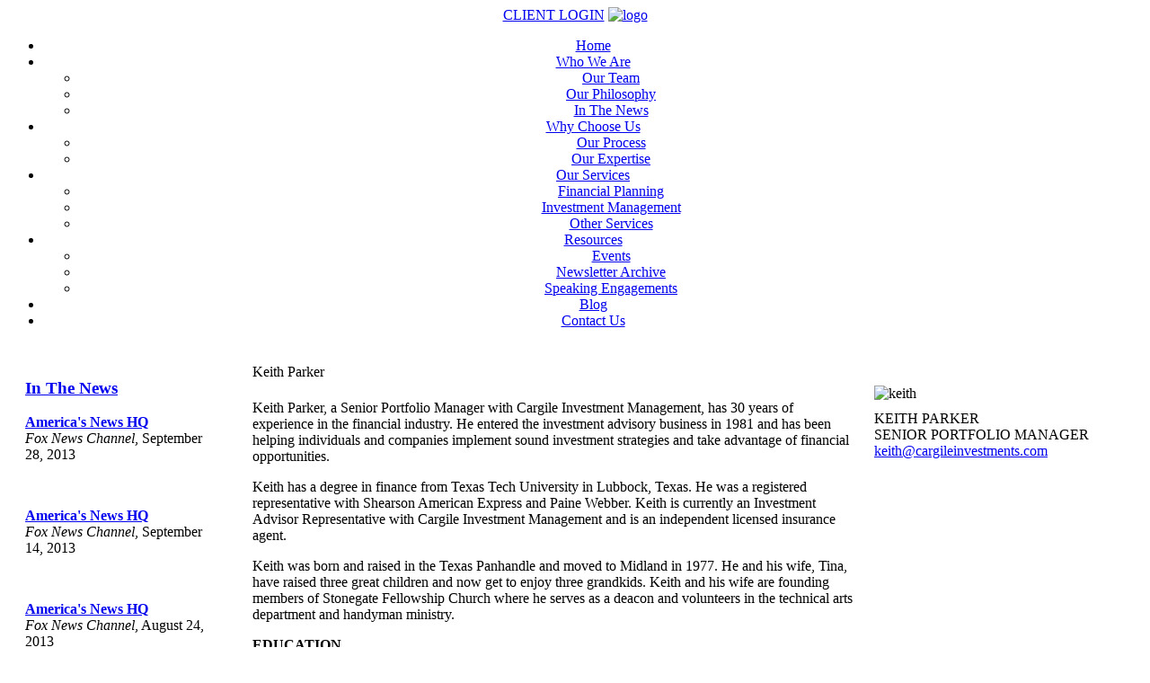

--- FILE ---
content_type: text/html; charset=utf-8
request_url: http://www.cargileinvestments.com/component/content/article/35-team/112-keith-parker.html
body_size: 4445
content:
<!DOCTYPE html PUBLIC "-//W3C//DTD XHTML 1.0 Transitional//EN" "http://www.w3.org/TR/xhtml1/DTD/xhtml1-transitional.dtd">
<html xmlns="http://www.w3.org/1999/xhtml" xml:lang="en-gb" lang="en-gb" >
<head>
  <base href="http://www.cargileinvestments.com/component/content/article/35-team/112-keith-parker.html" />
  <meta http-equiv="content-type" content="text/html; charset=utf-8" />
  <meta name="robots" content="index, follow" />
  <meta name="keywords" content="Licensed Investment Advisor Representative, Portfolio Manager, Finance, Registered Representative" />
  <meta name="title" content="Keith Parker" />
  <meta name="author" content="" />
  <meta name="description" content="Keith Parker is a Senior Portfolio Manager with Cargile Investment Management." />
  <meta name="generator" content="Joomla! 1.5 - Open Source Content Management" />
  <title>Keith Parker</title>
  <link href="/templates/cargile/favicon.ico" rel="shortcut icon" type="image/x-icon" />
  <link rel="stylesheet" href="/cache/widgetkit/widgetkit-b91ab5c2.css" type="text/css" />
  <link rel="stylesheet" href="http://www.cargileinvestments.com/plugins/system/yoo_effects/lightbox/shadowbox.css" type="text/css" />
  <link rel="stylesheet" href="http://www.cargileinvestments.com/modules/mod_socialmedialinks/style.css" type="text/css" />
  <link rel="stylesheet" href="http://www.cargileinvestments.com/modules/mod_superfishmenu/tmpl/css/superfish.css" type="text/css" />
  <script type="text/javascript" src="/media/system/js/mootools.js"></script>
  <script type="text/javascript" src="/media/system/js/caption.js"></script>
  <script type="text/javascript" src="/media/widgetkit/js/jquery.js"></script>
  <script type="text/javascript" src="/cache/widgetkit/widgetkit-af9f0516.js"></script>
  <script type="text/javascript" src="http://www.cargileinvestments.com/modules/mod_superfishmenu/tmpl/js/jquery.js"></script>
  <script type="text/javascript" src="http://www.cargileinvestments.com/modules/mod_superfishmenu/tmpl/js/jquery.event.hover.js"></script>
  <script type="text/javascript" src="http://www.cargileinvestments.com/modules/mod_superfishmenu/tmpl/js/superfish.js"></script>
  <script type="text/javascript">
jQuery.noConflict();
jQuery(function($){ $("ul.sf-menu").superfish({hoverClass:'sfHover', pathClass:'active', pathLevels:0, delay:800, animation:{opacity:'show', height:'show'}, speed:'def', autoArrows:0, dropShadows:0}) });jQuery.event.special.hover.delay = 100;
jQuery.event.special.hover.speed = 100;

  </script>
  <script type="text/javascript">var YOOeffects = { url: 'http://www.cargileinvestments.com/plugins/system/yoo_effects/lightbox/' };</script>
<script type="text/javascript" src="http://www.cargileinvestments.com/plugins/system/yoo_effects/yoo_effects.js.php?lb=1&amp;re=1&amp;sl=1"></script>



<link rel="stylesheet" href="/templates/cargile/css/template.css" type="text/css" />



			
			<script type="text/javascript">
			  var _gaq = _gaq || [];
			  _gaq.push(['_setAccount', 'UA-26103300-1']);
_gaq.push(['_trackPageview']);


			(function() {
    		var ga = document.createElement('script'); ga.type = 'text/javascript'; ga.async = true;
    		ga.src = ('https:' == document.location.protocol ? 'https://ssl' : 'http://www') + '.google-analytics.com/ga.js';
   			 var s = document.getElementsByTagName('script')[0]; s.parentNode.insertBefore(ga, s);
  			})();

			</script>
			</head>
<body>
<div class="header" align="center">
	<div>

<a href="https://investor.wealthscape.com/access/investor-index.html" class="login" target="_blank">CLIENT LOGIN</a>
<a href="#"><img src="/images/logo.jpg" border="0" class="logo" alt="logo"/></a>


             
</div>

<div class="page">
	<div class="nav">
							<div class="module">
			<div>
				<div>
					<div>
											<ul class="menu sf-menu sf-horizontal"><li class="item1"><a href="http://www.cargileinvestments.com/"><span>Home</span></a></li><li class="parent item53"><a href="/who-we-are.html"><span>Who We Are</span></a><ul><li class="item58"><a href="/who-we-are/our-team.html"><span>Our Team</span></a></li><li class="item59"><a href="/who-we-are/our-philosophy.html"><span>Our Philosophy</span></a></li><li class="item60"><a href="/who-we-are/in-the-news.html"><span>In The News</span></a></li></ul></li><li class="parent item54"><a href="/why-cargile-investment-management.html"><span>Why Choose Us</span></a><ul><li class="item61"><a href="/why-cargile-investment-management/our-process.html"><span>Our Process</span></a></li><li class="item62"><a href="/why-cargile-investment-management/our-expertise.html"><span>Our Expertise</span></a></li></ul></li><li class="parent item55"><a href="/our-services.html"><span>Our Services</span></a><ul><li class="item63"><a href="/our-services/financial-planning.html"><span>Financial Planning</span></a></li><li class="item64"><a href="/our-services/investment-management.html"><span>Investment Management</span></a></li><li class="item65"><a href="/our-services/other-services.html"><span>Other Services</span></a></li></ul></li><li class="parent item56"><a href="/events-and-resources.html"><span>Resources</span></a><ul><li class="item66"><a href="/events-and-resources/events.html"><span>Events</span></a></li><li class="item67"><a href="/events-and-resources/newsletter-archive.html"><span>Newsletter Archive</span></a></li><li class="item72"><a href="/events-and-resources/speaking-engagements.html"><span>Speaking Engagements</span></a></li></ul></li><li class="item73"><a href="/blog.html"><span>Blog</span></a></li><li class="item57"><a href="/contact-us.html"><span>Contact Us</span></a></li></ul>
					</div>
				</div>
			</div>
		</div>
	
			</div>
	<div style="clear:both"></div>
	<div class="banner">
		
	</div>
	<div style="clear:both"></div>
	<div class="pageMid">
		<table width="100%" border="0" cellspacing="0" cellpadding="0">
		  <tr>
		  				<td width="250" valign="top" class="leftBg">
				<div style="padding:20px;">
							<div class="module">
			<div>
				<div>
					<div>
											<h3><a href="/who-we-are/in-the-news.html">In The News</a></h3>
<p><a target="_blank" href="http://us2.campaign-archive1.com/?u=b4d1addcdd948f6e8f0b9f4ad&amp;id=827a86813c&amp;e=[UNIQID]"><strong>America's News HQ</strong></a><br /><em>Fox News Channel</em>, September 28, 2013</p>
<p>&nbsp;</p>
<p><a target="_blank" href="http://us2.campaign-archive2.com/?u=b4d1addcdd948f6e8f0b9f4ad&amp;id=1f14c23d5b&amp;e=[UNIQID]"><strong>America's News HQ</strong></a><br /><em>Fox News Channel</em>, September 14, 2013</p>
<p>&nbsp;</p>
<p><a target="_blank" href="http://us2.campaign-archive1.com/?u=b4d1addcdd948f6e8f0b9f4ad&amp;id=184515f84d&amp;e=[UNIQID]"><strong>America's News HQ</strong></a><br /><em>Fox News Channel</em>, August 24, 2013</p>
<p>&nbsp;</p>					</div>
				</div>
			</div>
		</div>
			<div class="module">
			<div>
				<div>
					<div>
											<p><a target="_blank" title="Subscribe to our Newsletter" href="http://eepurl.com/fn5wo"><img src="/images/stories/newsbutton.gif" /></a></p>					</div>
				</div>
			</div>
		</div>
			<div class="module">
			<div>
				<div>
					<div>
											<div class="smile" style="text-align: center "> <a style="margin:3px;"  href="http://www.facebook.com/pages/Cargile-Investment-Management/221904844527367" target="_blank"><img src="http://www.cargileinvestments.com/modules/mod_socialmedialinks/icons/default/size3/facebook.png " alt="Facebook" title="Follow us on Facebook" /></a><a style="margin:3px;"  href="http://www.linkedin.com/company/cargile-investment-management" target="_blank"><img src="http://www.cargileinvestments.com/modules/mod_socialmedialinks/icons/default/size3/linkedin.png " alt="Linkedin" title="Follow us on Linkedin" /></a><a style="margin:3px;"  href="http://www.cargileinvestments.com/index.php?option=com_ninjarsssyndicator&amp;feed_id=2&amp;format=raw" target="_blank"><img src="http://www.cargileinvestments.com/modules/mod_socialmedialinks/icons/default/size3/feed.png " alt="Feed" title="RSS Feed" /></a>	</div>
    <div class="clr"></div>
					</div>
				</div>
			</div>
		</div>
	
				</div>
			</td>
						<td valign="top">
				<div style="padding:20px 0 20px 20px;">
				<table class="contentpaneopen">
<tr>
		<td class="contentheading" width="100%">
					Keith Parker			</td>
				
		
					</tr>
</table>

<table class="contentpaneopen">



<tr>
<td valign="top">
<table border="0" cellpadding="0" cellspacing="0" width="100%">
<tbody>
<tr>
<td valign="top" width="68%" align="left">
<p>Keith Parker, a Senior Portfolio Manager with Cargile Investment Management, has 30 years of experience in the financial industry.  He entered the investment advisory business in 1981 and has been helping individuals and companies implement sound investment strategies and take advantage of financial opportunities.</p>
<p>Keith has a degree in finance from Texas Tech University in Lubbock, Texas.  He was a registered representative with Shearson American Express and Paine Webber.  Keith is currently an Investment Advisor Representative with Cargile Investment Management and is an independent licensed insurance agent.</p>
<p>Keith was born and raised in the Texas Panhandle and moved to Midland in 1977.  He and his wife, Tina, have raised three great children and now get to enjoy three grandkids.  Keith and his wife are founding members of Stonegate Fellowship Church where he serves as a deacon and volunteers in the technical arts department and handyman ministry.</p>
<p><strong>EDUCATION</strong></p>
<ul>
<li>BBA in Finance, Texas Tech University</li>
<li>College for Financial Planning</li>
</ul>
<p><strong>MEMBERSHIPS & AFFILIATIONS</strong></p>
<ul>
<li>Member, Stonegate Fellowship Church</li>
</ul>
<p><strong>CERTIFICATIONS & DESIGNATIONS</strong></p>
<ul>
<li>Investment Advisor Representative</li>
<li>Texas Life & Health License</li>
</ul>
</td>
<td valign="top" width="32%" align="left">
<div style="padding-left: 20px;"></div>
<div style="padding-left: 20px;"><img alt="keith" style="margin-bottom: 10px;" src="/images/stories/keith.jpg" height="150" width="121" /></div>
<div style="padding-left: 20px;"></div>
<div style="padding-left: 20px;">KEITH PARKER<br />SENIOR PORTFOLIO MANAGER<br />
 <script language='JavaScript' type='text/javascript'>
 <!--
 var prefix = 'm&#97;&#105;lt&#111;:';
 var suffix = '';
 var attribs = '';
 var path = 'hr' + 'ef' + '=';
 var addy54484 = 'k&#101;&#105;th' + '&#64;';
 addy54484 = addy54484 + 'c&#97;rg&#105;l&#101;&#105;nv&#101;stm&#101;nts' + '&#46;' + 'c&#111;m';
 document.write( '<a ' + path + '\'' + prefix + addy54484 + suffix + '\'' + attribs + '>' );
 document.write( addy54484 );
 document.write( '<\/a>' );
 //-->
 </script><script language='JavaScript' type='text/javascript'>
 <!--
 document.write( '<span style=\'display: none;\'>' );
 //-->
 </script>This e-mail address is being protected from spambots. You need JavaScript enabled to view it
 <script language='JavaScript' type='text/javascript'>
 <!--
 document.write( '</' );
 document.write( 'span>' );
 //-->
 </script></div>
</td>
</tr>
</tbody>
</table></td>
</tr>

</table>
<span class="article_separator">&nbsp;</span>
 
				</div>
			</td>
		  </tr>
		</table>

	</div>
</div>
<div class="footer">
			<div class="module_fmenu">
			<div>
				<div>
					<div>
											<ul class="menu"><li class="item68"><a href="#"><span>NOT FDIC INSURED</span></a></li><li class="item69"><a href="#"><span>NO BANK GUARANTEE</span></a></li><li class="item70"><a href="#"><span>MAY LOSE VALUE</span></a></li><li class="item71"><a href="#"><span>NOT GUARANTEED BY ANY FEDERAL GOVERNMENT AGENCY</span></a></li></ul>					</div>
				</div>
			</div>
		</div>
			<div class="module-ftext">
			<div>
				<div>
					<div>
											<p>Investment Advice through Cargile Investment Management.  Securities offered through Ceros Financial Services, Inc., Member <a target="_blank" href="http://www.finra.org/" style="color: #ffffff;">FINRA </a> / <a target="_blank" href="http://www.sipc.org/" style="color: #ffffff;">SIPC</a> (not affiliated with  Cargile Investment Management) Mickey Cargile is a Registered Representative of Ceros Financial Services, Inc.  Member <a target="_blank" href="http://www.finra.org/" style="color: #ffffff;">FINRA </a> / <a target="_blank" href="http://www.sipc.org/" style="color: #ffffff;">SIPC</a></p>
<p>To Check Firm or Individual Background please go to <a href="http://brokercheck.finra.org/" class="privacy" target="_blank">FINRA's BrokerCheck</a>.</p>
<p style="text-align: center;"><a href="/component/content/article/60.html" class="privacy">Privacy Policy</a></p>					</div>
				</div>
			</div>
		</div>
	
</div>

</body>
</html>